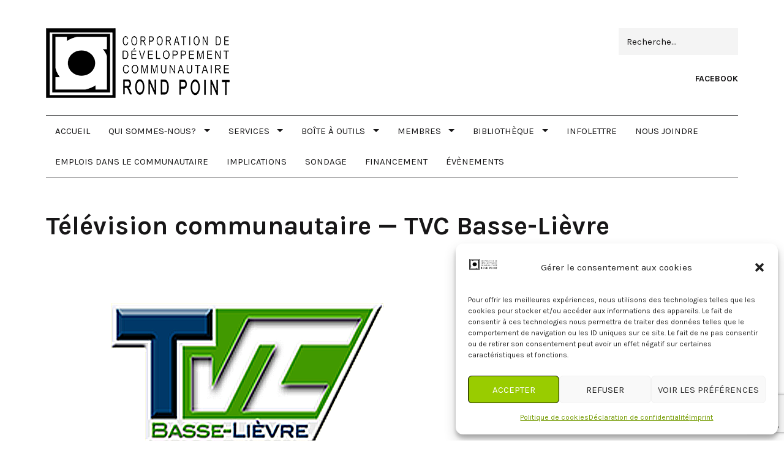

--- FILE ---
content_type: text/html; charset=utf-8
request_url: https://www.google.com/recaptcha/api2/anchor?ar=1&k=6LdeCAodAAAAAJLejQkTbodCMAGJ_3QJDnsOua_f&co=aHR0cHM6Ly9jZGNyb25kcG9pbnQuY2E6NDQz&hl=en&v=PoyoqOPhxBO7pBk68S4YbpHZ&size=invisible&anchor-ms=20000&execute-ms=30000&cb=hz81qmlfkv26
body_size: 48409
content:
<!DOCTYPE HTML><html dir="ltr" lang="en"><head><meta http-equiv="Content-Type" content="text/html; charset=UTF-8">
<meta http-equiv="X-UA-Compatible" content="IE=edge">
<title>reCAPTCHA</title>
<style type="text/css">
/* cyrillic-ext */
@font-face {
  font-family: 'Roboto';
  font-style: normal;
  font-weight: 400;
  font-stretch: 100%;
  src: url(//fonts.gstatic.com/s/roboto/v48/KFO7CnqEu92Fr1ME7kSn66aGLdTylUAMa3GUBHMdazTgWw.woff2) format('woff2');
  unicode-range: U+0460-052F, U+1C80-1C8A, U+20B4, U+2DE0-2DFF, U+A640-A69F, U+FE2E-FE2F;
}
/* cyrillic */
@font-face {
  font-family: 'Roboto';
  font-style: normal;
  font-weight: 400;
  font-stretch: 100%;
  src: url(//fonts.gstatic.com/s/roboto/v48/KFO7CnqEu92Fr1ME7kSn66aGLdTylUAMa3iUBHMdazTgWw.woff2) format('woff2');
  unicode-range: U+0301, U+0400-045F, U+0490-0491, U+04B0-04B1, U+2116;
}
/* greek-ext */
@font-face {
  font-family: 'Roboto';
  font-style: normal;
  font-weight: 400;
  font-stretch: 100%;
  src: url(//fonts.gstatic.com/s/roboto/v48/KFO7CnqEu92Fr1ME7kSn66aGLdTylUAMa3CUBHMdazTgWw.woff2) format('woff2');
  unicode-range: U+1F00-1FFF;
}
/* greek */
@font-face {
  font-family: 'Roboto';
  font-style: normal;
  font-weight: 400;
  font-stretch: 100%;
  src: url(//fonts.gstatic.com/s/roboto/v48/KFO7CnqEu92Fr1ME7kSn66aGLdTylUAMa3-UBHMdazTgWw.woff2) format('woff2');
  unicode-range: U+0370-0377, U+037A-037F, U+0384-038A, U+038C, U+038E-03A1, U+03A3-03FF;
}
/* math */
@font-face {
  font-family: 'Roboto';
  font-style: normal;
  font-weight: 400;
  font-stretch: 100%;
  src: url(//fonts.gstatic.com/s/roboto/v48/KFO7CnqEu92Fr1ME7kSn66aGLdTylUAMawCUBHMdazTgWw.woff2) format('woff2');
  unicode-range: U+0302-0303, U+0305, U+0307-0308, U+0310, U+0312, U+0315, U+031A, U+0326-0327, U+032C, U+032F-0330, U+0332-0333, U+0338, U+033A, U+0346, U+034D, U+0391-03A1, U+03A3-03A9, U+03B1-03C9, U+03D1, U+03D5-03D6, U+03F0-03F1, U+03F4-03F5, U+2016-2017, U+2034-2038, U+203C, U+2040, U+2043, U+2047, U+2050, U+2057, U+205F, U+2070-2071, U+2074-208E, U+2090-209C, U+20D0-20DC, U+20E1, U+20E5-20EF, U+2100-2112, U+2114-2115, U+2117-2121, U+2123-214F, U+2190, U+2192, U+2194-21AE, U+21B0-21E5, U+21F1-21F2, U+21F4-2211, U+2213-2214, U+2216-22FF, U+2308-230B, U+2310, U+2319, U+231C-2321, U+2336-237A, U+237C, U+2395, U+239B-23B7, U+23D0, U+23DC-23E1, U+2474-2475, U+25AF, U+25B3, U+25B7, U+25BD, U+25C1, U+25CA, U+25CC, U+25FB, U+266D-266F, U+27C0-27FF, U+2900-2AFF, U+2B0E-2B11, U+2B30-2B4C, U+2BFE, U+3030, U+FF5B, U+FF5D, U+1D400-1D7FF, U+1EE00-1EEFF;
}
/* symbols */
@font-face {
  font-family: 'Roboto';
  font-style: normal;
  font-weight: 400;
  font-stretch: 100%;
  src: url(//fonts.gstatic.com/s/roboto/v48/KFO7CnqEu92Fr1ME7kSn66aGLdTylUAMaxKUBHMdazTgWw.woff2) format('woff2');
  unicode-range: U+0001-000C, U+000E-001F, U+007F-009F, U+20DD-20E0, U+20E2-20E4, U+2150-218F, U+2190, U+2192, U+2194-2199, U+21AF, U+21E6-21F0, U+21F3, U+2218-2219, U+2299, U+22C4-22C6, U+2300-243F, U+2440-244A, U+2460-24FF, U+25A0-27BF, U+2800-28FF, U+2921-2922, U+2981, U+29BF, U+29EB, U+2B00-2BFF, U+4DC0-4DFF, U+FFF9-FFFB, U+10140-1018E, U+10190-1019C, U+101A0, U+101D0-101FD, U+102E0-102FB, U+10E60-10E7E, U+1D2C0-1D2D3, U+1D2E0-1D37F, U+1F000-1F0FF, U+1F100-1F1AD, U+1F1E6-1F1FF, U+1F30D-1F30F, U+1F315, U+1F31C, U+1F31E, U+1F320-1F32C, U+1F336, U+1F378, U+1F37D, U+1F382, U+1F393-1F39F, U+1F3A7-1F3A8, U+1F3AC-1F3AF, U+1F3C2, U+1F3C4-1F3C6, U+1F3CA-1F3CE, U+1F3D4-1F3E0, U+1F3ED, U+1F3F1-1F3F3, U+1F3F5-1F3F7, U+1F408, U+1F415, U+1F41F, U+1F426, U+1F43F, U+1F441-1F442, U+1F444, U+1F446-1F449, U+1F44C-1F44E, U+1F453, U+1F46A, U+1F47D, U+1F4A3, U+1F4B0, U+1F4B3, U+1F4B9, U+1F4BB, U+1F4BF, U+1F4C8-1F4CB, U+1F4D6, U+1F4DA, U+1F4DF, U+1F4E3-1F4E6, U+1F4EA-1F4ED, U+1F4F7, U+1F4F9-1F4FB, U+1F4FD-1F4FE, U+1F503, U+1F507-1F50B, U+1F50D, U+1F512-1F513, U+1F53E-1F54A, U+1F54F-1F5FA, U+1F610, U+1F650-1F67F, U+1F687, U+1F68D, U+1F691, U+1F694, U+1F698, U+1F6AD, U+1F6B2, U+1F6B9-1F6BA, U+1F6BC, U+1F6C6-1F6CF, U+1F6D3-1F6D7, U+1F6E0-1F6EA, U+1F6F0-1F6F3, U+1F6F7-1F6FC, U+1F700-1F7FF, U+1F800-1F80B, U+1F810-1F847, U+1F850-1F859, U+1F860-1F887, U+1F890-1F8AD, U+1F8B0-1F8BB, U+1F8C0-1F8C1, U+1F900-1F90B, U+1F93B, U+1F946, U+1F984, U+1F996, U+1F9E9, U+1FA00-1FA6F, U+1FA70-1FA7C, U+1FA80-1FA89, U+1FA8F-1FAC6, U+1FACE-1FADC, U+1FADF-1FAE9, U+1FAF0-1FAF8, U+1FB00-1FBFF;
}
/* vietnamese */
@font-face {
  font-family: 'Roboto';
  font-style: normal;
  font-weight: 400;
  font-stretch: 100%;
  src: url(//fonts.gstatic.com/s/roboto/v48/KFO7CnqEu92Fr1ME7kSn66aGLdTylUAMa3OUBHMdazTgWw.woff2) format('woff2');
  unicode-range: U+0102-0103, U+0110-0111, U+0128-0129, U+0168-0169, U+01A0-01A1, U+01AF-01B0, U+0300-0301, U+0303-0304, U+0308-0309, U+0323, U+0329, U+1EA0-1EF9, U+20AB;
}
/* latin-ext */
@font-face {
  font-family: 'Roboto';
  font-style: normal;
  font-weight: 400;
  font-stretch: 100%;
  src: url(//fonts.gstatic.com/s/roboto/v48/KFO7CnqEu92Fr1ME7kSn66aGLdTylUAMa3KUBHMdazTgWw.woff2) format('woff2');
  unicode-range: U+0100-02BA, U+02BD-02C5, U+02C7-02CC, U+02CE-02D7, U+02DD-02FF, U+0304, U+0308, U+0329, U+1D00-1DBF, U+1E00-1E9F, U+1EF2-1EFF, U+2020, U+20A0-20AB, U+20AD-20C0, U+2113, U+2C60-2C7F, U+A720-A7FF;
}
/* latin */
@font-face {
  font-family: 'Roboto';
  font-style: normal;
  font-weight: 400;
  font-stretch: 100%;
  src: url(//fonts.gstatic.com/s/roboto/v48/KFO7CnqEu92Fr1ME7kSn66aGLdTylUAMa3yUBHMdazQ.woff2) format('woff2');
  unicode-range: U+0000-00FF, U+0131, U+0152-0153, U+02BB-02BC, U+02C6, U+02DA, U+02DC, U+0304, U+0308, U+0329, U+2000-206F, U+20AC, U+2122, U+2191, U+2193, U+2212, U+2215, U+FEFF, U+FFFD;
}
/* cyrillic-ext */
@font-face {
  font-family: 'Roboto';
  font-style: normal;
  font-weight: 500;
  font-stretch: 100%;
  src: url(//fonts.gstatic.com/s/roboto/v48/KFO7CnqEu92Fr1ME7kSn66aGLdTylUAMa3GUBHMdazTgWw.woff2) format('woff2');
  unicode-range: U+0460-052F, U+1C80-1C8A, U+20B4, U+2DE0-2DFF, U+A640-A69F, U+FE2E-FE2F;
}
/* cyrillic */
@font-face {
  font-family: 'Roboto';
  font-style: normal;
  font-weight: 500;
  font-stretch: 100%;
  src: url(//fonts.gstatic.com/s/roboto/v48/KFO7CnqEu92Fr1ME7kSn66aGLdTylUAMa3iUBHMdazTgWw.woff2) format('woff2');
  unicode-range: U+0301, U+0400-045F, U+0490-0491, U+04B0-04B1, U+2116;
}
/* greek-ext */
@font-face {
  font-family: 'Roboto';
  font-style: normal;
  font-weight: 500;
  font-stretch: 100%;
  src: url(//fonts.gstatic.com/s/roboto/v48/KFO7CnqEu92Fr1ME7kSn66aGLdTylUAMa3CUBHMdazTgWw.woff2) format('woff2');
  unicode-range: U+1F00-1FFF;
}
/* greek */
@font-face {
  font-family: 'Roboto';
  font-style: normal;
  font-weight: 500;
  font-stretch: 100%;
  src: url(//fonts.gstatic.com/s/roboto/v48/KFO7CnqEu92Fr1ME7kSn66aGLdTylUAMa3-UBHMdazTgWw.woff2) format('woff2');
  unicode-range: U+0370-0377, U+037A-037F, U+0384-038A, U+038C, U+038E-03A1, U+03A3-03FF;
}
/* math */
@font-face {
  font-family: 'Roboto';
  font-style: normal;
  font-weight: 500;
  font-stretch: 100%;
  src: url(//fonts.gstatic.com/s/roboto/v48/KFO7CnqEu92Fr1ME7kSn66aGLdTylUAMawCUBHMdazTgWw.woff2) format('woff2');
  unicode-range: U+0302-0303, U+0305, U+0307-0308, U+0310, U+0312, U+0315, U+031A, U+0326-0327, U+032C, U+032F-0330, U+0332-0333, U+0338, U+033A, U+0346, U+034D, U+0391-03A1, U+03A3-03A9, U+03B1-03C9, U+03D1, U+03D5-03D6, U+03F0-03F1, U+03F4-03F5, U+2016-2017, U+2034-2038, U+203C, U+2040, U+2043, U+2047, U+2050, U+2057, U+205F, U+2070-2071, U+2074-208E, U+2090-209C, U+20D0-20DC, U+20E1, U+20E5-20EF, U+2100-2112, U+2114-2115, U+2117-2121, U+2123-214F, U+2190, U+2192, U+2194-21AE, U+21B0-21E5, U+21F1-21F2, U+21F4-2211, U+2213-2214, U+2216-22FF, U+2308-230B, U+2310, U+2319, U+231C-2321, U+2336-237A, U+237C, U+2395, U+239B-23B7, U+23D0, U+23DC-23E1, U+2474-2475, U+25AF, U+25B3, U+25B7, U+25BD, U+25C1, U+25CA, U+25CC, U+25FB, U+266D-266F, U+27C0-27FF, U+2900-2AFF, U+2B0E-2B11, U+2B30-2B4C, U+2BFE, U+3030, U+FF5B, U+FF5D, U+1D400-1D7FF, U+1EE00-1EEFF;
}
/* symbols */
@font-face {
  font-family: 'Roboto';
  font-style: normal;
  font-weight: 500;
  font-stretch: 100%;
  src: url(//fonts.gstatic.com/s/roboto/v48/KFO7CnqEu92Fr1ME7kSn66aGLdTylUAMaxKUBHMdazTgWw.woff2) format('woff2');
  unicode-range: U+0001-000C, U+000E-001F, U+007F-009F, U+20DD-20E0, U+20E2-20E4, U+2150-218F, U+2190, U+2192, U+2194-2199, U+21AF, U+21E6-21F0, U+21F3, U+2218-2219, U+2299, U+22C4-22C6, U+2300-243F, U+2440-244A, U+2460-24FF, U+25A0-27BF, U+2800-28FF, U+2921-2922, U+2981, U+29BF, U+29EB, U+2B00-2BFF, U+4DC0-4DFF, U+FFF9-FFFB, U+10140-1018E, U+10190-1019C, U+101A0, U+101D0-101FD, U+102E0-102FB, U+10E60-10E7E, U+1D2C0-1D2D3, U+1D2E0-1D37F, U+1F000-1F0FF, U+1F100-1F1AD, U+1F1E6-1F1FF, U+1F30D-1F30F, U+1F315, U+1F31C, U+1F31E, U+1F320-1F32C, U+1F336, U+1F378, U+1F37D, U+1F382, U+1F393-1F39F, U+1F3A7-1F3A8, U+1F3AC-1F3AF, U+1F3C2, U+1F3C4-1F3C6, U+1F3CA-1F3CE, U+1F3D4-1F3E0, U+1F3ED, U+1F3F1-1F3F3, U+1F3F5-1F3F7, U+1F408, U+1F415, U+1F41F, U+1F426, U+1F43F, U+1F441-1F442, U+1F444, U+1F446-1F449, U+1F44C-1F44E, U+1F453, U+1F46A, U+1F47D, U+1F4A3, U+1F4B0, U+1F4B3, U+1F4B9, U+1F4BB, U+1F4BF, U+1F4C8-1F4CB, U+1F4D6, U+1F4DA, U+1F4DF, U+1F4E3-1F4E6, U+1F4EA-1F4ED, U+1F4F7, U+1F4F9-1F4FB, U+1F4FD-1F4FE, U+1F503, U+1F507-1F50B, U+1F50D, U+1F512-1F513, U+1F53E-1F54A, U+1F54F-1F5FA, U+1F610, U+1F650-1F67F, U+1F687, U+1F68D, U+1F691, U+1F694, U+1F698, U+1F6AD, U+1F6B2, U+1F6B9-1F6BA, U+1F6BC, U+1F6C6-1F6CF, U+1F6D3-1F6D7, U+1F6E0-1F6EA, U+1F6F0-1F6F3, U+1F6F7-1F6FC, U+1F700-1F7FF, U+1F800-1F80B, U+1F810-1F847, U+1F850-1F859, U+1F860-1F887, U+1F890-1F8AD, U+1F8B0-1F8BB, U+1F8C0-1F8C1, U+1F900-1F90B, U+1F93B, U+1F946, U+1F984, U+1F996, U+1F9E9, U+1FA00-1FA6F, U+1FA70-1FA7C, U+1FA80-1FA89, U+1FA8F-1FAC6, U+1FACE-1FADC, U+1FADF-1FAE9, U+1FAF0-1FAF8, U+1FB00-1FBFF;
}
/* vietnamese */
@font-face {
  font-family: 'Roboto';
  font-style: normal;
  font-weight: 500;
  font-stretch: 100%;
  src: url(//fonts.gstatic.com/s/roboto/v48/KFO7CnqEu92Fr1ME7kSn66aGLdTylUAMa3OUBHMdazTgWw.woff2) format('woff2');
  unicode-range: U+0102-0103, U+0110-0111, U+0128-0129, U+0168-0169, U+01A0-01A1, U+01AF-01B0, U+0300-0301, U+0303-0304, U+0308-0309, U+0323, U+0329, U+1EA0-1EF9, U+20AB;
}
/* latin-ext */
@font-face {
  font-family: 'Roboto';
  font-style: normal;
  font-weight: 500;
  font-stretch: 100%;
  src: url(//fonts.gstatic.com/s/roboto/v48/KFO7CnqEu92Fr1ME7kSn66aGLdTylUAMa3KUBHMdazTgWw.woff2) format('woff2');
  unicode-range: U+0100-02BA, U+02BD-02C5, U+02C7-02CC, U+02CE-02D7, U+02DD-02FF, U+0304, U+0308, U+0329, U+1D00-1DBF, U+1E00-1E9F, U+1EF2-1EFF, U+2020, U+20A0-20AB, U+20AD-20C0, U+2113, U+2C60-2C7F, U+A720-A7FF;
}
/* latin */
@font-face {
  font-family: 'Roboto';
  font-style: normal;
  font-weight: 500;
  font-stretch: 100%;
  src: url(//fonts.gstatic.com/s/roboto/v48/KFO7CnqEu92Fr1ME7kSn66aGLdTylUAMa3yUBHMdazQ.woff2) format('woff2');
  unicode-range: U+0000-00FF, U+0131, U+0152-0153, U+02BB-02BC, U+02C6, U+02DA, U+02DC, U+0304, U+0308, U+0329, U+2000-206F, U+20AC, U+2122, U+2191, U+2193, U+2212, U+2215, U+FEFF, U+FFFD;
}
/* cyrillic-ext */
@font-face {
  font-family: 'Roboto';
  font-style: normal;
  font-weight: 900;
  font-stretch: 100%;
  src: url(//fonts.gstatic.com/s/roboto/v48/KFO7CnqEu92Fr1ME7kSn66aGLdTylUAMa3GUBHMdazTgWw.woff2) format('woff2');
  unicode-range: U+0460-052F, U+1C80-1C8A, U+20B4, U+2DE0-2DFF, U+A640-A69F, U+FE2E-FE2F;
}
/* cyrillic */
@font-face {
  font-family: 'Roboto';
  font-style: normal;
  font-weight: 900;
  font-stretch: 100%;
  src: url(//fonts.gstatic.com/s/roboto/v48/KFO7CnqEu92Fr1ME7kSn66aGLdTylUAMa3iUBHMdazTgWw.woff2) format('woff2');
  unicode-range: U+0301, U+0400-045F, U+0490-0491, U+04B0-04B1, U+2116;
}
/* greek-ext */
@font-face {
  font-family: 'Roboto';
  font-style: normal;
  font-weight: 900;
  font-stretch: 100%;
  src: url(//fonts.gstatic.com/s/roboto/v48/KFO7CnqEu92Fr1ME7kSn66aGLdTylUAMa3CUBHMdazTgWw.woff2) format('woff2');
  unicode-range: U+1F00-1FFF;
}
/* greek */
@font-face {
  font-family: 'Roboto';
  font-style: normal;
  font-weight: 900;
  font-stretch: 100%;
  src: url(//fonts.gstatic.com/s/roboto/v48/KFO7CnqEu92Fr1ME7kSn66aGLdTylUAMa3-UBHMdazTgWw.woff2) format('woff2');
  unicode-range: U+0370-0377, U+037A-037F, U+0384-038A, U+038C, U+038E-03A1, U+03A3-03FF;
}
/* math */
@font-face {
  font-family: 'Roboto';
  font-style: normal;
  font-weight: 900;
  font-stretch: 100%;
  src: url(//fonts.gstatic.com/s/roboto/v48/KFO7CnqEu92Fr1ME7kSn66aGLdTylUAMawCUBHMdazTgWw.woff2) format('woff2');
  unicode-range: U+0302-0303, U+0305, U+0307-0308, U+0310, U+0312, U+0315, U+031A, U+0326-0327, U+032C, U+032F-0330, U+0332-0333, U+0338, U+033A, U+0346, U+034D, U+0391-03A1, U+03A3-03A9, U+03B1-03C9, U+03D1, U+03D5-03D6, U+03F0-03F1, U+03F4-03F5, U+2016-2017, U+2034-2038, U+203C, U+2040, U+2043, U+2047, U+2050, U+2057, U+205F, U+2070-2071, U+2074-208E, U+2090-209C, U+20D0-20DC, U+20E1, U+20E5-20EF, U+2100-2112, U+2114-2115, U+2117-2121, U+2123-214F, U+2190, U+2192, U+2194-21AE, U+21B0-21E5, U+21F1-21F2, U+21F4-2211, U+2213-2214, U+2216-22FF, U+2308-230B, U+2310, U+2319, U+231C-2321, U+2336-237A, U+237C, U+2395, U+239B-23B7, U+23D0, U+23DC-23E1, U+2474-2475, U+25AF, U+25B3, U+25B7, U+25BD, U+25C1, U+25CA, U+25CC, U+25FB, U+266D-266F, U+27C0-27FF, U+2900-2AFF, U+2B0E-2B11, U+2B30-2B4C, U+2BFE, U+3030, U+FF5B, U+FF5D, U+1D400-1D7FF, U+1EE00-1EEFF;
}
/* symbols */
@font-face {
  font-family: 'Roboto';
  font-style: normal;
  font-weight: 900;
  font-stretch: 100%;
  src: url(//fonts.gstatic.com/s/roboto/v48/KFO7CnqEu92Fr1ME7kSn66aGLdTylUAMaxKUBHMdazTgWw.woff2) format('woff2');
  unicode-range: U+0001-000C, U+000E-001F, U+007F-009F, U+20DD-20E0, U+20E2-20E4, U+2150-218F, U+2190, U+2192, U+2194-2199, U+21AF, U+21E6-21F0, U+21F3, U+2218-2219, U+2299, U+22C4-22C6, U+2300-243F, U+2440-244A, U+2460-24FF, U+25A0-27BF, U+2800-28FF, U+2921-2922, U+2981, U+29BF, U+29EB, U+2B00-2BFF, U+4DC0-4DFF, U+FFF9-FFFB, U+10140-1018E, U+10190-1019C, U+101A0, U+101D0-101FD, U+102E0-102FB, U+10E60-10E7E, U+1D2C0-1D2D3, U+1D2E0-1D37F, U+1F000-1F0FF, U+1F100-1F1AD, U+1F1E6-1F1FF, U+1F30D-1F30F, U+1F315, U+1F31C, U+1F31E, U+1F320-1F32C, U+1F336, U+1F378, U+1F37D, U+1F382, U+1F393-1F39F, U+1F3A7-1F3A8, U+1F3AC-1F3AF, U+1F3C2, U+1F3C4-1F3C6, U+1F3CA-1F3CE, U+1F3D4-1F3E0, U+1F3ED, U+1F3F1-1F3F3, U+1F3F5-1F3F7, U+1F408, U+1F415, U+1F41F, U+1F426, U+1F43F, U+1F441-1F442, U+1F444, U+1F446-1F449, U+1F44C-1F44E, U+1F453, U+1F46A, U+1F47D, U+1F4A3, U+1F4B0, U+1F4B3, U+1F4B9, U+1F4BB, U+1F4BF, U+1F4C8-1F4CB, U+1F4D6, U+1F4DA, U+1F4DF, U+1F4E3-1F4E6, U+1F4EA-1F4ED, U+1F4F7, U+1F4F9-1F4FB, U+1F4FD-1F4FE, U+1F503, U+1F507-1F50B, U+1F50D, U+1F512-1F513, U+1F53E-1F54A, U+1F54F-1F5FA, U+1F610, U+1F650-1F67F, U+1F687, U+1F68D, U+1F691, U+1F694, U+1F698, U+1F6AD, U+1F6B2, U+1F6B9-1F6BA, U+1F6BC, U+1F6C6-1F6CF, U+1F6D3-1F6D7, U+1F6E0-1F6EA, U+1F6F0-1F6F3, U+1F6F7-1F6FC, U+1F700-1F7FF, U+1F800-1F80B, U+1F810-1F847, U+1F850-1F859, U+1F860-1F887, U+1F890-1F8AD, U+1F8B0-1F8BB, U+1F8C0-1F8C1, U+1F900-1F90B, U+1F93B, U+1F946, U+1F984, U+1F996, U+1F9E9, U+1FA00-1FA6F, U+1FA70-1FA7C, U+1FA80-1FA89, U+1FA8F-1FAC6, U+1FACE-1FADC, U+1FADF-1FAE9, U+1FAF0-1FAF8, U+1FB00-1FBFF;
}
/* vietnamese */
@font-face {
  font-family: 'Roboto';
  font-style: normal;
  font-weight: 900;
  font-stretch: 100%;
  src: url(//fonts.gstatic.com/s/roboto/v48/KFO7CnqEu92Fr1ME7kSn66aGLdTylUAMa3OUBHMdazTgWw.woff2) format('woff2');
  unicode-range: U+0102-0103, U+0110-0111, U+0128-0129, U+0168-0169, U+01A0-01A1, U+01AF-01B0, U+0300-0301, U+0303-0304, U+0308-0309, U+0323, U+0329, U+1EA0-1EF9, U+20AB;
}
/* latin-ext */
@font-face {
  font-family: 'Roboto';
  font-style: normal;
  font-weight: 900;
  font-stretch: 100%;
  src: url(//fonts.gstatic.com/s/roboto/v48/KFO7CnqEu92Fr1ME7kSn66aGLdTylUAMa3KUBHMdazTgWw.woff2) format('woff2');
  unicode-range: U+0100-02BA, U+02BD-02C5, U+02C7-02CC, U+02CE-02D7, U+02DD-02FF, U+0304, U+0308, U+0329, U+1D00-1DBF, U+1E00-1E9F, U+1EF2-1EFF, U+2020, U+20A0-20AB, U+20AD-20C0, U+2113, U+2C60-2C7F, U+A720-A7FF;
}
/* latin */
@font-face {
  font-family: 'Roboto';
  font-style: normal;
  font-weight: 900;
  font-stretch: 100%;
  src: url(//fonts.gstatic.com/s/roboto/v48/KFO7CnqEu92Fr1ME7kSn66aGLdTylUAMa3yUBHMdazQ.woff2) format('woff2');
  unicode-range: U+0000-00FF, U+0131, U+0152-0153, U+02BB-02BC, U+02C6, U+02DA, U+02DC, U+0304, U+0308, U+0329, U+2000-206F, U+20AC, U+2122, U+2191, U+2193, U+2212, U+2215, U+FEFF, U+FFFD;
}

</style>
<link rel="stylesheet" type="text/css" href="https://www.gstatic.com/recaptcha/releases/PoyoqOPhxBO7pBk68S4YbpHZ/styles__ltr.css">
<script nonce="D-de9Y3wrtyhmHRVP0yCow" type="text/javascript">window['__recaptcha_api'] = 'https://www.google.com/recaptcha/api2/';</script>
<script type="text/javascript" src="https://www.gstatic.com/recaptcha/releases/PoyoqOPhxBO7pBk68S4YbpHZ/recaptcha__en.js" nonce="D-de9Y3wrtyhmHRVP0yCow">
      
    </script></head>
<body><div id="rc-anchor-alert" class="rc-anchor-alert"></div>
<input type="hidden" id="recaptcha-token" value="[base64]">
<script type="text/javascript" nonce="D-de9Y3wrtyhmHRVP0yCow">
      recaptcha.anchor.Main.init("[\x22ainput\x22,[\x22bgdata\x22,\x22\x22,\[base64]/[base64]/UltIKytdPWE6KGE8MjA0OD9SW0grK109YT4+NnwxOTI6KChhJjY0NTEyKT09NTUyOTYmJnErMTxoLmxlbmd0aCYmKGguY2hhckNvZGVBdChxKzEpJjY0NTEyKT09NTYzMjA/[base64]/MjU1OlI/[base64]/[base64]/[base64]/[base64]/[base64]/[base64]/[base64]/[base64]/[base64]/[base64]\x22,\[base64]\x22,\x22fcKxTMOGGMKrwpLCtMO4ZFFQw4o8w5UKwrnCnkrCksKnEMO9w6vDpDQbwqFYwrlzwp1swqzDulLDmE7CoXt0w5jCvcOFwqLDrU7CpMO3w4HDuV/CtQzCoynDtMOFQ0bDvBzDusOgwrTCscKkPsKPb8K/AMOgJcOsw4TCo8OswpXCmn8jMDQ9dnBCSsKvGMOtw4rDrcOrwopywq3DrWIOEcKORRJZO8OLYXJWw7YKwoU/PMKxesOrBMK+XsObF8Kaw7sXdlXDmcOww78BW8K1woNRw4PCjXHCgsO/[base64]/CmsOafMKcwrbCqE7CoQcxwqQ8wrwOw7dLOxXCu3sUwpbCjMKPcMKSPUTCg8Kgwpw3w6zDrxJVwq92AgjCp33ClBJ8wo8kwrJgw4h5fmLCmcKxw5ciQDRiTVojYEJlSsOgYwwsw6dMw7vCncOzwoRsLUdCw609Ij57wp/Dn8O2KWnCtUl0LcKGV35FVcObw5rDpMOiwrsNB8KCalIHIsKadsOiwpYiXsK4SSXCrcKJwqrDksOuMcO3VyDDo8K4w6fCrwbDr8Kew7N1w4QQwo/DosKBw5kZDBsQTMK7w5A7w6HChTc/wqApTcOmw7EKwrIxGMO5bcKAw5LDtcKycMKCwqIPw6LDtcKbBgkHEsKnMCbCscOYwplrw4xhwokQwo/DisOndcKDw7TCp8K/wr4Fc2rDtMKpw5LCpcKpMDBIw5PDhcKhGXnCiMO5wojDhMOdw7PCpsO4w6kMw4vCh8KmecOkRsOcBAPDmHnClsKrTD/Ch8OGwrHDvcO3G3YNK3QMw59VwrR1w6ZXwp5qClPChGTDqiPCkGgtS8ObIyYjwoEawrfDjTzCjsOmwrBoacK5USzDpRnChsKWWWjCnW/Cjh5rbMO6Y1IZblPDkMO2w682woUaf8OMw7HCoHrDisO+w44HwrbCslrDkz8Raj7CrFc4fMKtL8KIdcOQcsOHYMOCSVLDjMKQCcOAw7fDqsKQDcKBw5sxI13Cs03DvxDCiMKbw7tyFGPCtxvCp2hWwrxVw4ttw6sOTDV7wrkfHsO5w7IEwolcEXvCocKcw4/DucOWwoonTz7DtSkwPsOAYsOsw7EIwo3Cg8KfA8Opw7/DnU7DoTvCiWDCgWLDsMKnG3/DpjpKHCTCn8K2wpbCoMKNwpfCqMOrwrLDgDVsThliwojDnDxobFo8BGc3eMOvw7zCvSk8woPDty1FwrFxccK+DcOewrrCvcOcdj7DssKwDHg/w5PDocO/aRUtw59WWMOcwqjDmcK2wpQ0w5Few6/Cv8KMQsOyBWlEBcOcwog/wpjCqcKKZ8OhwoLDnVvDhsK7fMKSXMOrw741w5vDowpRw6TDq8Ohw7rDpmTCrsOCRsKTB2kXbSxKTytVw71AY8KhC8OAw7XCjMOZw4XDnivDgMKeNXLCsQPCnMOYwrVCLRUiw7hCw5BKw7nCrsOUw6vDocKxU8O5O3Qsw4Q4wo4EwrU7w4nDrcOjIjrChsKFfU/CozbDtzzDvsOfwqTCm8O8cMKtVcO6w7YvdcOkC8KBw5EDfWHDsUbDgcO9w4/DqggbH8KLw4IFCVcvWRpww77DqE7CqHxzEkrCtAHDnMKmwpbChsOOw5jCkDxwwrTDi1/CssOpw5/Dp31qw7VbccOrw4nCi2QTwp/DsMK0w51zwoPDuXXDtlTCq2DCmsOGwofDpy/DlsOOXcOPQmHDgMOdWcK7NEdNdcKScsKWw5/DksKYKMKJwpfDt8O4V8OSw4Mmw5XDicONwrBDH13Dk8Klw4tRH8KfRHXDt8O/NQbCrRYWdsO2EGfDthQdWcO7F8OuUMKsWnVmXg4Qw5rDk0Bdwq42MMOrw6HClMO3w7hEw6w6wpzCocONecOaw4ovNwnDn8OLeMKEwo4iw5EGw6bDn8Owwps/wpfDpsKXw69Vw5jCusK6wpzCkMKnwrFlP0bDtcOFB8Kkw6TDg1lzwr/DjFZew4YPw4cGDcK0w7FBw59ww7TClihowqDCosOyZFDCkxEhETEmw6F5DsKOZQwhw6dKw47DuMODAsK4eMOTTDLDv8KYSxzCqcKUIFwFNcORw7jDnA7DjEE4P8KiTEnCucKhUAc6WsOfw5jDnMOQGV9Hwq/DvyHDs8KwwrfCq8OCw7IRwqbCnBgMw4l/[base64]/[base64]/CoVcCwpLCi8OHNMKkLBjCrcKRwqE3KsOww4/[base64]/CpzrCkcOOwq7CsCTDhsKKw4pxfRrCuVdxal/[base64]/Cs8OHwqx+Ix4Qw7g7w7HDiMKBX8Oew6low5DClmnClMKiwoDDo8Kif8Ohf8Kgw6DDusKYFcKgRMKGw7fCnxTDujrCtURxShnDhsOiwrPDtzTDqsKKwr9Uw7PCv3Qsw6LDvQcxdsKAR1/DmhnDoh3Cj2XCjcKaw599HsKVY8K9McKaPcOewrXCl8KWw5MZw5F6w59/Q2LDnGrDl8KJY8O5w74qw7jDgXrDksOaDkEOOMOWH8KuJWDCgMO+KCdaN8KmwodyQxbDm1NPwpQ4UMKNPlILw7HDkBXDosOqwpN0M8KLwqnCtFU6w5wWfsOiHSTCsnDDtnxaRyjCt8OAw73DtCQCPTkzOMKIwrkwwoR4w7/CrEEDOB3CqjfDt8KNXSvCt8OPwqhywosXwoRrw5pEVsOHN053T8K/wojCszZBw7nDssOQw6J3f8KXe8OSw4QOw77ClgfCnsOxw5XCicKaw4xzwoDDusOlZyBQw5fCisKsw5g0YcO2Yg8mw64nR0HDiMOGw65cR8OlbXp8w7nCp3t9cHJxDcOtwrnDiX1ow7gzX8K4P8OdwrnDnU3CqgDCucO7EMOJdyjCkcKYwpjCiGs0wqB9w6s/KMKIwr0YdhPCn24KTyFib8Kcwp3CiRRyFnBMwqrCt8Ksd8OMwozDjV7Dl2DChMOCwpcmaRNCw4k6MsO9AcKHw7LDgGAYR8KRwqZPc8OGwq/DsxDDpXjCmlsGe8Ozw4MuwqN8wrxxUELCtcOqCHYMDMKVaH4NwrwvTnLCqcKKwp4DT8OjwpAkw4HDrcKuw4U7w5vCiT7Cl8OXwqQ2w4DDusK+wo5kwpF+XMKoE8KyOBRbwrXDksOjw5rDiQrDlC0Tw4/DszgQacOpBFBow5ojwr1/[base64]/JsK4JcOrw43DgQDDscOSwofDtsOwGcOvZ8KCDsOMwprCokvDvTJRwpTCt3R7IjQvwp8ma3V9wqrCihXDjsKsF8KOcsOTcsO+wqjCk8KhYsKvwqjCvMOyecOhw6/DrsKaLSPDrTHDiFHDsj5lXSAcwq7DjSPCqcOIw6fCgcOGwq5iPMKowrRgIhdfwrluw4B7wpLDonABwqXCvhEoP8O3wo/CosKGZGTCi8O9NcOfLsK4OjUma3PCgMKde8KvwqBVw4bCviMOw7kAw5/Dg8ODQH9SNygIw6LCqRzCsmLCrHXDu8ObGMOnw7/DoDHDiMKZSA/DtSdxw4kKRMKjwrfDlMOiDcODw73CpcKUAFPCrEzCvD7CsH3DgAcOw65fXMKlWsO5w69/[base64]/Crj1vUcO7w6zDsG/DssK4KDHCuw10wqrDnMO/wox9wqUacMONwqXDksO5BEtzZGnCsAYZwo0ZwqtaEcKYwpPDpMOKwq0Ow7VzV30nEBrCjMK7OhXDqcO/AsK5aQvDnMKZw6bCoMKJM8OXwqcsdyQtwpHDp8OEY3PCoMOfw5TCkMOqwpMUP8KsfUQwBk11CMKcd8KWccOnaTjCpU/DjsOJw4t9agDDpMOuw5PDnBhRUMODwqJYw6dFw7U6wpzCkWdVaxDDuHHDhsOgb8O9wq92wqfDusOewo/Dn8O1KFBvWWHDrwUlwqnCvHIEP8OcM8KXw4fDocOswrfDocKXw6YfV8Ovw6DChcKzXMK7w4lcd8K8w63DscOOUMOJPQ7Ckz3DrcOvw5FzQ00zWsKfw7rCusKVwpxtw6Zbw5sgwrhdwqsWw4FxLMOjDX4dwp3CnMKGwqjCpcKHfj0OwpLCvMO/[base64]/Cr8OQYCDDhUFPFVrDrmjDnQLCv25tBjvDq8KWcR8lwqjDnHzCucOzJ8KLT1pLRsKcQ8Kuw7nDo3fCk8OAS8O3w4PCgsOSw4hKAwXCt8KPwqIMw4HDg8KBTMKnUcKuw47DnsO6wq5rV8OiccOGVcOcw7xBw5RafRteZQTDlMKoFWbCvcO5w55iwrLCmcOYED/DvnUrw6TCsToGbxMBH8O4YcKbWzBKw6PDgyd+w5LCpnNrKsKKRTPDosOcwrQNwoFOwrcrw6rCmcKYwqXDhE/[base64]/[base64]/[base64]/[base64]/CrMOGU8Kzw5szw5vDicOBw6XCiMKkAMKcwp0Lw6vCtm/DtsOCwpXChsOHwrRxw791X193w6g1JsOgO8O/woUXwo3CjMOMw7hmGSnCpsKJw4PCgD/CpMKFN8O4w53DtcOcw7LDkMKCw7bDixQaIkchXMOqYS7DhA/[base64]/DujpgOsOmw6UjEcK/w4FmQcKQD8KmXGlQwpbDgcOiwrDCplIpwqwBwrHClWXDvcKBfmtsw45Ow7tDADDDm8OIdFPCuAkjwrZnw51FZMOfSnEzw4nCqMKzL8K9wpFCw5pETDYCZCvDrFgaC8OpZz3DqcOJbMK/UFcONMONDsOCwpjCmDLDhMOKw6Yqw5BcE0dewrPCkyspXMOGwrI+wpfCssKaFmkcw4fDtQJVwrHDphNNIGzDqkjDvcOoU3xSw6nDmcOQw5AAwpXDnj/[base64]/CqcO4FcK4wpMWOMKgdMO+w60Dw7ANAzLDpirDqnoJbcKhBEfDgjTDhm9VUyQtw4Etw6Bawq0aw73Du1vDu8K1w6IARsKheWfCpQ8TwpHDhcOQQ39JScKhKcOkcTXDvMKzPQRUw70UEMK5acKmGlVyNsO6wpfDsVR3w7EJwrjCjF/[base64]/w4vCrsOcEmHDsRTCv3fDg8O1wpDDthTDrU0ow4sSGcOUV8OXw53DvSfDhh7DsDnDkRpiB1UGw6kZwpnCgCowR8K2PMOYw5YQfjQIwoMIeGPDjjTDu8OUw73DjMKTwrcvwoB0w5cMVcOHwqwMwp/Ds8KGw4Qew4vCo8OddsOHbsKnLsOKMzkJwpk1w5h/FsOxwot9XCjDpMKVAcKQIybCh8O4wrTDpgvCrMKqw5ofwpEkwrADw7TCnjEQDsKme0dTCsKEw5MpOhApw4DCpz/ClR5Tw57Du0rDv3zDqVVHw5IQwqfDoU1TNW7DvEbCs8KUwqhKw5NlF8K0w6HDk3nDgMKOwopzw5/[base64]/ZCJQGcKAw5xIwqvDtcOmWMO/QsO7w5nCt8KdJFAZwprCuMKpLsKbcMK/w63ClsOfwpt0SWhgQcO8RjZzPl8dw6bCscKxRnZUT2dNCcKzwrdNw6d4w6s/[base64]/woDDm2LCsVfDu8KODcOewpJowoXDrStQe0JVw5DCixTCm8Kzw7HCtTcHwrMTwqJ3TsOVw5XDkMOyFcOgwrEhw5shw7sxXRRKRwLDjUnDpW3CssKmL8KvCSNQw4JqEMOHdBN8w6DDo8OHY0LCrMOUO2cYFcKEScO/aW3CtzxNw45KM23DkTIPF2HCjcK4CsOow7TDnFYMw5A/w5s1woXDi2AnwrrDrMK4w7YkwrzCsMKWwrUmC8OKwo7DhWQ7R8K8LcK6XwAfwqBXWznDucKrY8KUw40Wa8KJBX7DjkDCmMKzwo/[base64]/FsKmw6Bdw7vDhcOvwqHDvHLDr8O/wqvCscKlwrs4SMK7NVnDrcKhWMKWY8OXw6zDp05FwpZfwrAqS8OFJB/DlsKOw5TCvmfCuMO2wpDCkMKuZwx2w4XDuMKxw6vDiEdqwr5bYMKow6YLDMOrwpdvwpRydVtYUnDDkRJZSQtIw689wqrDuMKswpvDuyZOwptvwqE2P00EwpfDlcOPd8O6c8KVLsKJWm9FwopZw7fDtETDgD/CkmUlB8KCwqBwVsOQwqpzw7/DhE7DpTxZwo/DgMOuw7HCjcOLCcOywoLDlcOgwptzZ8OrWhxcw7bCvcO8wpnCpXMuJjc+HcKxB1nCrsKKXgPDqsK1w6PDksKjw4jClcO3YsOcw5zDlsOHQcK0XMKOwqJKKnfCom51RsO7w7vCjMKoBMOcS8Oywr44NEXDvg3DnGIffStPKRdrJnUzwoMhw6MUwo3CgsKVL8K/w67CokU3AS4VRcKKLgDCuMOywrHDmsKrXWbChsOUJWTDssKqK1jDmT5BwqrCpS4+wpnDkx4dJzHDq8O1cXgpeC1awr/DgVh2JgcQwrtVHcOzwqkBVcKWwokyw4o/UsOvw5XDol8bwpnCt2DCqsK/YnzDr8K3YsOQfMKcwp3ChsKZKX0Tw4fDgQxGOsKIwrMSWzjDjBgzw4FBJH1Cw6HCmHBUwrXDisO9X8KywqjCrybDpV4Bwo/[base64]/[base64]/[base64]/[base64]/CtsKMU8OVdnjDkMKdUcOnwo85QE7DvMOGwq4NZsKfwrzDnRApRcOjesK5wprCkcKUEH7CosK0G8O4w6jDkRDCux7Dv8OKCz0ZwqfDrsOSaDoew6xrwrV7FsOvwoRzH8OUwrXDljPCgC49LsKFw6DCphxJw6LCuH9lw48Vw4s8w7Ercl3DkUbClU/[base64]/wqLCmV7CmsKKw5LDuMOTBMOfw5PDoMKYSSHDvMK3GsOvw5MNDzEAFsOXw7JZJsOvw5LCpiDDlMKYVyTDiFTDjsKoEsO4w57DgsKxw4cwwpQaw4sIw60Mw5/Dp2dMw73DpsOVaWl/w640wqVIwpcyw6khGMO+wpjDoSRDRcKULsOOwpPDlsKUJhTCsFDCmMOkRsKPYXvCtMOKwrjDj8OzB1PDjkcewpoww5bClkdZwq8yX1/DnsKBDMKKwqnCpSALwogJPCbCojLCvxEnPsO4aTDDqSHDrGPDjcKgW8KKWmrDrsKXIAoJVMKJWWnCjMKXEcOESMOgwrEacw3DjMKLXsOME8K+wpzDt8KQw4XDqkbCsWc2CsOFWGXDuMKCwq0nwo/[base64]/w7lPKDPDiMKNwqvDl8KXTcOIVcO+LVnCqnLCl1LChsKtd2PCucKiMRk/[base64]/DmsOBbMK6wozDgiNLX0vDjsKtw4XCuSDCgMK7OMOfIcO+HizDhsOMw53DisOawobCs8KUADbCtShtwpAzdMKTE8OIagfCrgQmSxwpwpTCuUUOczxcZcOqJcKtwqYlwrIoYcKKEA7Dk0jDiMKrV1HDsiB7FcKnw4XCq3rDlcKfw6B/dDzCiMOKwqrDvVk0w5rDpVvDpsOKw7nCmgbDhH7DssKFwoBzIMOAMMOuw799ZVfCglUGUcOtwr4twp/ClGDDjVzCvMOIwrvCiBfCmcO+w6DCtMKEb2gQLsOcwpzDqMOsSk/DsE/ClcKvWmTClcK3e8OkwpnDkmPDlcORw6/CvwR9w4cAw73DlMOnwrXCsGBVeTLDs1jDvcKjEsKKJ1YeESIPWMKDwqRUwqPCvlcfw6tRwrIJHFdmw6YMGQLDmEzDghpFwpV0w6fCusKHZsK9ESYGwqPDt8OsPAVmwogMw6toWznDsMOBwp9IHMOJwr3DomdtN8OHw6/Dnktyw79kJcKQA33DiDbDhMOpw6Fdw6zDscK/wp3Cu8KgXFXDjMK2wphOMMOhw6/[base64]/DkMO4KjRAw5Y/JxYlwonCg8OYwp/Do8OMRxJKwr0Pwq4uw5rDmXE8wp4Zwr/Ct8OWRcKJw7fChEDCgMKKPgcoecKJw4jDmXEWeyfDrEDDqSluwrrDh8KDRivDvRQeLMOrwqrDskXCgMO5w4ZOw7xgLGB2PWFew47DnsK/[base64]/[base64]/DjMK8w4DDtHNaw7Jrwo5UwpMaEsKdwrFyeULCoMOzOUbCpCV8LywYEQzDtMKtwpnCi8OywrLDs0/[base64]/wp/[base64]/CtB7CnsOLw7HCh8OBCVQrwrJsw4k6E8OOZcKvworCgsOZwr/CrcOWw4JbaVLDqyR5MkIZw68lK8KLwqYIwoVkwr7DlMK0RsOGAAnCuHTDskPCvsOXXkMRw6PCqcOLSBvDpVgGwpbCgMKkw7/DswY7wpABKn7CjcOmwp96woF8wps4wqzCmjbDrsOISzXDnnBRPwPDjsONw5vCrcK0TXFVw7TDrcO5wr1Pw4M3wopGHBvDo1LDhMKsw6HDjsKCw5w1w7HDmWfDtBdJw5HDgsKFW2dHw5s2w4TCuEwuTsOifcOkScONaMOywpXDn2HDtcODw4/[base64]/[base64]/[base64]/Cm8Ojw6LCijzDiMK7CArDl8Oiw7zCqsKTwoHCjsOGwrRiwqc2wrthWRJqw4ErwqoGwoHDgQ/CrSBVDx0swpLDkh1gwrXCusOxw5TDmAgwKMK1w6kPw6/DpsOSOsOcOC7CvTrDvkDCuzE1w7YawqPCsBhsfMOPWcO+dsKew65+EVtkHTbDtMOpSUQuwpjCnVvCmAbCkcOVHsOIw7wrwrd2wq8mwprCrQ/CghteIR4+airChBrDlAPDpR9MN8OBwrZdw4zDunjCt8KxwpXDrMKMYmbCvsKhwpw/[base64]/CukvDsyHDjcKgZlHDswkWDBXDicKgwqLDlsKkR8OLTGQvw6p7w7rDlcOkwrDDp3YFJmZCHjtzw69xwp0vw5QCcMKawqhEw6Uzw5rCt8KAGsKEBWxSS2/DuMOLw6UtHsKlwqQmb8KOwp1wWsOTIsOaKcOxE8K/wqXCnCfDpMKKBzl+eMOuw4Fawq/CrWhcWsKFwpY/FTnCjw4JMEMUbWHDtcKhwr/[base64]/[base64]/CtkLDqXnCqRHDhRDCosOCw5RXEMOxbcKEPMOQwpFiwr59woo5w4Fqw5gwwrI0CF0YDsKDwoY8w6XCrRMaKiwnw7/[base64]/[base64]/DpMKsPDV+wpHDvEggw54fJsK+wpwUwpFiw5xNKMKAw7E1w6I7c1N+csO5w48DwqbCjioFVlDCkCNLwqTDr8OYwrI2wobCs15KTMK9QMOEDFsewqUrw6DDmMOuJMOLwokQw4Y1Y8KWw7U8biVNP8KCIsK0w6/DtMOoLMORdGHDiiklGScHXWh0w6vCvMO5H8OQMMO0w53CthPCgHHCiwNkwqF3w6/DpWMaOThKa8OXZzNhw5LCin3CscKmw6lPwovChsKZw5LChsK/[base64]/DtsOKCFnCgAUkwrNGwoPDu8Ocbh3CkRpPwqQKw4fDkMOew6TCiF05wo/CshQnwpNjCV/Dq8K+w5nCkMOIICFRc0hWwrTCpMOEaFvDpyNNwrXClUgdw7fDlcOsS0nCo0bCoSDChizDj8KCecKiwoJaLcKjScOYw6U2YcO/w61KEMO5w44mblLDmcK9dMOkw5tQwrdpKsKXwoXDicOxwp3CvMOaWyZ9YwNYwq0RdFzCun4jw4nCnGEZdWvDmsO5QQ8mJXDDuMOOw780w5fDh2/CjFjDsT7CusOcXkEFZVICFywaTsKZw44YcDJ7QcOCWMOmBsKEw78zXwoUcDF5wrPCkcObcH8TMhXCncKUw448w4/Dvipww4sFWVcXU8Khwr0CMMOWG0VCw7vDv8K7wq1NwqJcw6VyM8Oww6DDhMOpYMKvOVNOwrvCtcO1w7zDvl7CmiHDmsKDEcKPHVs/w6HCiMK+wokoMF94wqvDiknCjsOyCMO8wqxsZU/[base64]/DtMO0NyPCpcKLwqldCQjDrwc7wrAmwp1cNsKxwqLCjAtLScO3w4EQwpTDsz3DjMKHF8K1DsO2NVHDvEPCpcOUw6/DjDEva8Olw5nCiMOkCVjDpcO6wogQwobDmMK6CcONw6PDjMK+wrvCucKTw7/[base64]/Ck28HdMKow6cTw7RYe1LDsn3Cj8K4wqHCjsKow67DrlNcw5/Dom9xw5UOeWZ0TMKBbcKGFMOXwprCusKHwpTCo8KyOWocw7ceCcOnw7jDpilkW8OLUcKgVcK8wrbDkcOJw6jDsHw/E8KzN8K+SWoIwqvCh8OIKMKrOcKPOUs5w53CrQgLDgs9wpzDgw/DgMKMw47DmVbCmsO6PyTChsKJFMKxwo3Ck0lvb8K5McODWsK8EsO5w5bCtVTCosKsbyYrwqZ+WMOXK2lAHMKRBsKmw6HDv8KDwpLClsKmUcODWyx/wrvCh8KZw5BYwrzDn2PCjcODwrnCtlLCmgzDjw8sw4XCgRZRw7fCiU/DgGhkw7TDn2XDrMKLd2HCkMKkwot3e8OqPEYmNMKmw4JbwoPDr8KDw47CoBEhTcKnw4/DicOIw79wwoADA8K+LXPDpXDDvMKEwpbChMOkwohVwpjDp3/CuATCrMKLw7ZeaTRsdF3CjVDChjrCrsK6wrLDvsOBBsK9X8OjwoxWGsKVwpZOw716woNYwp1kPcKiw5PCvzvCvMKlRW4FC8KcwovCvgNiwptIacKjBcOPUQjCmXRgBWHCjTpDw6YaR8KwLcOJw4TDlXHCvwLDlcK0V8O2wq/CoD3Cr1LCt2/CnhFHOMKywoXChSFewr0cw6TCvQADGmo2RxpFwpvCoCDDjcO9CQvCqcOabiFQwoRnwpVAwolfwonDjFlKw6fDhEPDnMOSKE/Dszgfw63DlxMDFgfCkTM2M8OCRgnDg09ww7bCqcKZwrZCNlPCrwQ9BcKMLcK1wpTDqALCi17DtcOCB8OPw6TCq8K/w7NbB1jDk8O0csOiw7FlKsOrw60QwozCi8KoMMKZw7cjw5EdO8OQf07CtsOpwoRMw5PDu8Kvw7bDn8OuKgvDgsOXHz7Ck2vCg2PCoMKyw7MRRMOud2dEGChnOlY4w53Co3I/[base64]/CocKfw6AuwpMywoYdIVXCs8KgdxUYwpvDmsKdwrcNwpTDkMORw5R8fQwEw78ew4DCg8KjdsOVwqt0MsKrw6wWesOjw79sbW7CnlTCtSjCqcKRVMOvw7nDvTJew68/w4suwr1pw59hw7JLwpUJwpbCqz7CgB7Cth/CjHRBwpFZacOvwoZMCgRZWwAMw4Mnwoojwq/Ct2RjdsO+WMKwQsO/w4DDnGAFNMOuwqDCpMKew4HCjMKbw7/DklN9wqUGPgvCr8KVw4hbJcOrQi9FwqA/[base64]/wpprJMK+wqnCqxkJCgEEw7ABw43DjsOzwoHDssKQcy9wVcKAw5otwp7ClnVlY8KrwrvCu8OkPRRbFcOAw4hZwoTCmMK2LkLChkHCjsKjwrJzw4PDgcKhdMKOJh3DnsKfHEHCucKDwr/CncKjwoVBw4fCssOaScKgFcKbMmPDk8OBKcK1wpRAJTJuw4bCg8OTMkxmL8O5w69PwqnDusOjd8ONw40VwocjanoWw4Ftw7o/MBxxwo8nwpDCmsObworCtcK9V3XDgkrCuMOUw5QmwpBewp8Sw4Y6wrp5wrLCrcOiYsKCdMOccGZ4wqnDgsKbw7DCt8Okwrl0w4DCu8O8CR0NLcK+DcKeAlUtwrrDlsORAMO0fBQ0w4bCp2vCg1sBAsOxbmpFwqTChMOYw6bDjXkowpc5wrbCr1/[base64]/Cu0jDtMKtUMKAwrIae8KbH0XCpcKiwqrDnnrDhXx+wpdDOFc4MUkGwosFwoLCuGJQFsKcw5d7QcKzw6/Ci8KrwpfDvRprwq0rw6ssw5RtTiLDiisWfMKVwpHDhy7CgRt5UkbCosO3HMOHw4vDn0bCsFxkw7k5wrrCvybDrxrCvcOcH8O/wpFtI0TCl8O3GMKJdcKqQMOfUsOWPMKzw7nCsnh1w4xgU0U5woVKwpwZFkAkB8Koc8Opw5zDqcK5IkjDrA9IYWLDuSnCsxDCjsKyZcKLdXvDnURtWcKYwrDDvcKswqE+blw+wrA+ZDfDmlVnwo5Cw5RPw7vCqz/DtcKMwprDkUbCvEZIwovClcOnY8KxS23Cv8KJwrsZwr/CkTc/csKOEcKqwo4cw7MFwr45G8O5YCoXwoXDgcKww6/CnGXCq8Knw7wOw4c/aXNbwogtBlNfVsK7wpfDsDrCmsOVX8OSwqRgw7fDhxRIw6jDjsKCwphuEcO6e8K2wpR3w4bDocKGJ8KccVUuw4Mmw5HCu8O2J8OGwrfDmMK/wq3Cpy4DNMK6wpwccwZPwq/[base64]/wqXDkFx6NjLCtcKeQcOQwo96Y0lmw7dVDkvDpMKYwqzDmcOKB0nCniLDvDTClsO+wqYnTy7DmsOYw7JZwoPCl005MsKNw4gUMzPDqmcRwo/CrcKYGcOTaMOBw6Y6TcOpw7nDjMO6w6Zgc8KSw4/DlxVmRMKiwrnClUzCuMK/Z2VoU8OfKcKzw51RWcKSwqooAmE0wqlwwoF6w7HDllvDssKXO2sEwpoFwrYjwrAFw4F1AsKvR8KOQMOAwoIKwok7wpHDlG5pwpBXw5rCqz3CoDIZThE6wphxb8K7w6PCssK7wp3CvcKyw7cCw59OwpNsw54/[base64]/[base64]/IVXDucOSw6XDi3cLD8O4woXDo1DCk3NbIMKKbHHDhsKMURnCoDbCmsOjIcKgwpAiBwnCjmfCvBpCw5rDomLDlsOmwrcrED55QwJBIwsNMcK5w6QnY3HDgsOmw5PCjMOjw5LDjn/[base64]/[base64]/[base64]/[base64]/[base64]/Cjl3Dh8O6wrPCt8KJwofDlMK0w58WeSDDp2JUw6sANcO9w6hiTsKmTz5WwpwpwrdcwpzDrnfDqhrDgmXDmmUsXRlQPsK3fTXCrMOowr1gAMKKAMO0w5HCk37CncOSfMOZw6Y+wpQWDA8nw69FwrQyP8KoXcOpS2pYwo7DpsO1wr/CscOKAcOaw5DDvMODF8KOLEzDtCnDkxvCgWHDqcOFwoTDvsONw5XCuThFIQAaecKYw4rClFZPwq1kPg/DpR7DusOywoHCpTDDs3LCmsKmw7/DvMKBw7HDrQsgV8KiasOsGxDDvBzDoW7DosOWXHDCmQRSwq55w5/[base64]/DjVzDi8O2PsKywoJqw7/DnF7DsGTCuGNEw7YWbcO7NynDssKjw74WVsKfFh/CpikYw5HDk8OsdcOzwpxkDMO4wrRxfsOdw7EdCsKdNcOgbj5Nwo/Dkj3Cq8OsBsKuwrnCgMObwp93w6nDqXXCp8OMw4fChUXDoMKvw7Bvw6zDl01CwrliXXzDtcKVw77ChD06JsO8BMO5cQN2Lx/DicOfw7zDnMKqwrZUwp/[base64]/CpX/Dvigow6nCg38VCxzDncKLbAgjwqpiSiHDocOiwqbDjDjDncKMwqQhw5/DjMOlAsKsw7gqw4/DlMKUQsKsP8K4w4bCshbDkMOEYcO3w79Tw68HQ8OKw5sIwp8pw6LDlAXDtHDDg1xufcO/T8KFMMK2w6EqRC8qF8KqRxbCnAhbKcK5wpZxBDoXwrzDv03CqMKMBcOFw57DrS/[base64]/SCRQw74uw7LDl8O1woFCASHDqcKoCcKYdsO5w6zDm8OsC27CtgEnNMOGecOLw5PDuXEyIXx5FsOEWcKAWMKtwq1TwoDCjMKkPiTCncKpwoVuwpMUw5HCiUMXwqsiZAABw6HCnFwvGGYEwqLDnlgMbWzDvcOjaRvDisOpwpcvw5tNXsOafDtMUcOJGUF/w4RQwoEBw77Do8O7wpogFyRHwqFia8Oxwp/CnDxjVAVFwrAVEyrCvcKUwoBhwrkPwpDCoMKRw7cqwpJIwpvDscOfw47CtUrDjsKZXQdQLUNCwplYwolIXMOCw6XDi3kJNg3DgMKqwrhAwoELbcKtw61Ac3bChDJpwoALwr7DhCjDhAs2w5zDiVvCthPCnsO+w48ONwkCw5B/GcKuZsKLw4fCjUbCmz3CgzDDnMOQw7bDhsKIVsKxD8Otw45+wpIUOXxLIcOmHMOawok1WFd+FnchacKnBCpKFzbChMOQwo8xwrg8Jy/Cs8OKK8ORJsKdw4TDksOMITJWwrfCrgV3w45ZI8OeDcOzwq/DuiDCqMOsbMKMwpdodVDDo8Oiw65Ow586w5/DgcKIQcKZMw5Je8O+w7LCnMKmw7U5bMOLwrjCk8O2dANfNMKvwrwCw7oQQcOdw7g6wp8cRcOCwp4NwrFhV8ObwpAww4DDtCHDvUTCmMKyw5cZwr/DrCfDj09dQcKpw4FTwoPCoMKHw67CjX/[base64]/CtcOdVkrDvcO4GcKqwpgIwpDDkn8BTi07JUDCjxx6DMOgw5cmw6gpwrtowqnCl8Kbw4ZxdEw5HsKGw64QacKYUcOFEQTDkksdw7XCuXPDg8KpekPDpcKjwq7ChEYZwrbCisKATcOewp/Dp2gkKA3DusKlw4XCpMOwGhRNezYubcKOwpTChMO7w7rDhlTCoTDDlMOHwprDiE5wHMKBdcOeM1drDMKmwr0kwpNIaWfDj8OTbSdVMMK+wrHCnx1Ew6RqC2Y+R0DDr2nCjcKrw6rCt8OOHU3DrsKqw4nDmMKaEi5YAVfCtcOXTWLCohk/wpNBw6B9K3fCvMOuw41KFUdlHsOjw7BgDsKsw6ZzME5ZWzXDvXcEX8ONwoVEwo/[base64]/[base64]/[base64]/DrcKNQ8O3QcKlwpHDgzM0wpTCvVV1GEXDrsK3bGRuNglzw5cCw65SF8OVUcKGf3gfIQvCq8KtJz1wwqpUw443GcOtQAAXwrnDqH9Iw4/CnCFcwrHCm8OQWSttDEscfl4rwprDhcK9wr5gwqHCikPDjcKbZ8K8DkrCjMKlZsKDw4XCnjPDscKJfcK2QHDCrA/Dq8OrIgDCmznDncKQZsK2D38oZn5nPXfDisKrw7kzwrdSBAxDw5vCusKRw4TDh8Kww5jCgAF+KcKLHVvDmgVHw4HDgsOjbsOGw6TDlBbDpMOUwrNFH8K5wqHCtcOmaQUvZcKRw6fCt3gee0Fqw5HDlMKDw40WXDzCv8KrwrjDocK2wq/CjxAGw7duw5HDnAnCr8O9bGlSdUQzw55pJ8Kaw4RyZlLDrcKRwofDnkgmH8K1eMKKw7olw79qBsKfSRjDsBFAb8KRwolGw5dNH01Iw5lPZ3XCh2/ChMKQw5AQN8KZShrDrcKzw5PDoCDDqMOjwoXCvMOXdMOXG2XCksKXw6bCiBEtZ0XDnzTDjT7DvMKhK0h3WsKyFMKD\x22],null,[\x22conf\x22,null,\x226LdeCAodAAAAAJLejQkTbodCMAGJ_3QJDnsOua_f\x22,0,null,null,null,1,[21,125,63,73,95,87,41,43,42,83,102,105,109,121],[1017145,507],0,null,null,null,null,0,null,0,null,700,1,null,0,\[base64]/76lBhnEnQkZnOKMAhmv8xEZ\x22,0,1,null,null,1,null,0,0,null,null,null,0],\x22https://cdcrondpoint.ca:443\x22,null,[3,1,1],null,null,null,1,3600,[\x22https://www.google.com/intl/en/policies/privacy/\x22,\x22https://www.google.com/intl/en/policies/terms/\x22],\x22dzJDI1W8RI2f10886/BbXkkSTBkNR5kfavO4dB+c/Ac\\u003d\x22,1,0,null,1,1768829223610,0,0,[217,13,152,247],null,[129,118,114,10],\x22RC-en2Ql6VkzQUaRw\x22,null,null,null,null,null,\x220dAFcWeA5gJK4GufswGZhYb4H1USk9Q0DPX_5zlJLvMdhoE_EE4ujor77h-NA4ZUwv0AkedVrXjMKfIIevKRpAanTBBhvjaNIKmw\x22,1768912023742]");
    </script></body></html>

--- FILE ---
content_type: application/javascript
request_url: https://cdcrondpoint.ca/wp-content/themes/milkit-child/js/scripts.js?ver=59150c7c6035c5b54ed47a88e2fe2d14
body_size: 431
content:
(function($) {

    function new_map($el) {

        var $markers = $el.find('.marker');

        var args = {
            zoom: 15,
            center: new google.maps.LatLng(0, 0),
            mapTypeId: google.maps.MapTypeId.ROADMAP
        };

        var map = new google.maps.Map($el[0], args);

        map.markers = [];

        $markers.each( function() {
            add_marker($(this), map);
        });

        center_map(map);

        return map;

    }

    function add_marker($marker, map) {

        var latlng = new google.maps.LatLng($marker.attr('data-lat'), $marker.attr('data-lng'));

        var marker = new google.maps.Marker({
            position: latlng,
            map: map
        });

        map.markers.push(marker);

        if( $marker.html() ) {
            var infowindow = new google.maps.InfoWindow({
                content: $marker.html()
            });
            google.maps.event.addListener(marker, 'click', function() {
                infowindow.open(map, marker);
            });
        }

    }

    function center_map(map) {

        var bounds = new google.maps.LatLngBounds();

        $.each( map.markers, function(i, marker) {
            var latlng = new google.maps.LatLng(marker.position.lat(), marker.position.lng());
            bounds.extend(latlng);
        });

        if( map.markers.length == 1 ) {
            map.setCenter(bounds.getCenter());
            map.setZoom(15);
        } else {
            map.fitBounds(bounds);
        }

    }

    var map = null;

    $(document).ready( function() {

        $('.acf-map').each( function() {
            map = new_map( $(this) );
        });

    });

})(jQuery);
